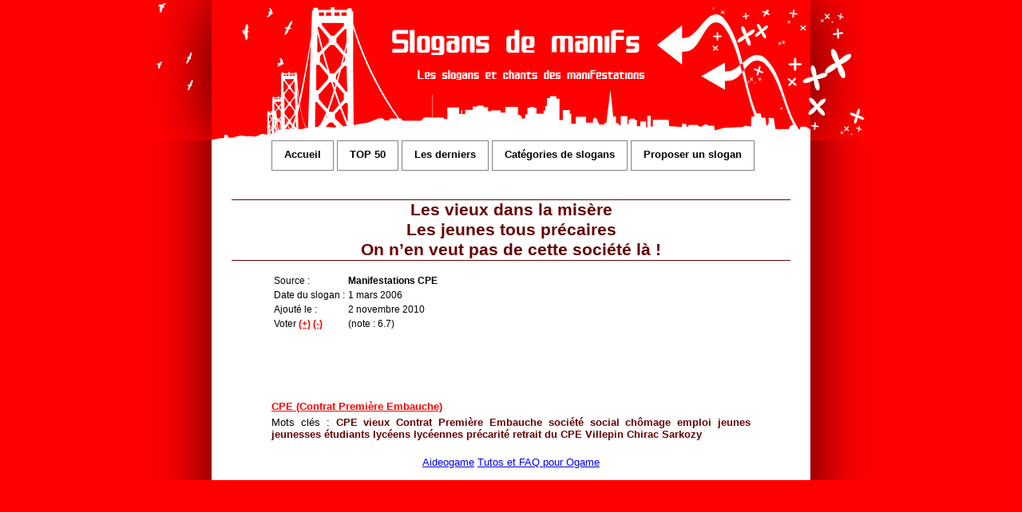

--- FILE ---
content_type: text/html
request_url: http://www.slogans-manifs.fr/slogan/95/vieux-cpe-misere-jeunes
body_size: 3991
content:

<!DOCTYPE HTML PUBLIC "-//W3C//DTD HTML 4.01 Transitional//EN" "http://www.w3.org/TR/html4/loose.dtd"> 

<html>

<head>
	<base href="http://www.slogans-manifs.fr/">
	<meta http-equiv="Content-Type" content="text/html; charset=iso-8859-1">
	<meta http-equiv="Content-Security-Policy" content="upgrade-insecure-requests">
	<title>Les vieux dans la misère
Les jeunes tous précaires
On n’en veut pas de cette société là !</title>
	<meta name='copyright' content='Copyright (c) by Slogansdemanifs.free.fr' />
	<meta name='reply-to' content='slogansmanifs@free.fr' />
	<meta name='language' content='fr' />
	<meta name='keywords' content='slogans, slogan, manif, manifs, manifestation, manifestations, CPE, loi, fillon, mai, 68, 1968, chant, chants, partisans, revolutionnaire, revolution, police, milce, sarkozy, CRS, tag, tags, maximes, maxime, proverbe, phrases, lutte, ouvri&egrave;re, communiste, internationale, che, guevara, etudiant, etudiants, resistance, nicolas, lyc&eacute;ens, lyc&eacute;enne, universit&eacute;, protestations' />
	<meta name='description' content='Les slogans de manifestations contre la loi fillon, le CPE, la police ainsi que ceux de mai68. Les chants révolutionnaire a chanter pendant les manifs comme Bella Ciao, l internationale' />
	<meta name='robots' content='index, follow' />
	<meta name='revisit-after' content='1 days' />
	<script type="text/javascript" src="functions.js"></script>
	<link href="style.css" rel="stylesheet" type="text/css"> 		
		  <!--[if IE 6]>
		  <style type="text/css">
			/* add events capture and add pseudo class :hover for IE 6 only */
			body {
				behavior:url(csshover.htc);
			}
			</style>
		<![endif]-->
	<script language="JavaScript" type="text/javascript">
	<!--
	function popupwnd(url, toolbar, menubar, locationbar, resize, scrollbars, statusbar, left, top, width, height)
	{
	   var popupwindow = this.open(url, '', 'toolbar=' + toolbar + ',menubar=' + menubar + ',location=' + locationbar + ',scrollbars=' + scrollbars + ',resizable=' + resize + ',status=' + statusbar + ',left=' + left + ',top=' + top + ',width=' + width + ',height=' + height);
	}
	//-->
	</script>
	<!--[if IE]>
	<style type="text/css">
	img { behavior: url("pngfix.htc"); }
	</style>
	<![endif]-->
	<script type="text/javascript">
	var _gaq = _gaq || [];
	_gaq.push(['_setAccount', 'UA-20398697-1']);
	_gaq.push(['_trackPageview']);
	(function() {
	var ga = document.createElement('script'); ga.type = 'text/javascript'; ga.async = true;
	ga.src = ('https:' == document.location.protocol ? 'https://ssl' : 'http://www') + '.google-analytics.com/ga.js';
	var s = document.getElementsByTagName('script')[0]; s.parentNode.insertBefore(ga, s); })();
	</script>
</head>
<body>

      <div id="conteneur">

           <div id="header"></div>

           <div id="menufond">
		   
		   		<ul class="menu2">
			<li class="level-one">
				<a href="index.html" title="Retour à l'accueil du site">Accueil</a>
			</li>
			<li class="level-one">
				<a href="cat/top" title="Les meilleurs slogans de manifestation">TOP 50</a>
			</li>
			<li class="level-one">
				<a href="cat/last" title="Les derniers slogans ajoutés">Les derniers</a>
			</li>
			<li class="level-one has-submenu">
				<a href="categories.php" title="Les catégories de slogans">Catégories de slogans</a>
				<ul>
									<li>
						<a href="cat/12/anarchistes" title="Les slogans anarchistes pronant l'anarchie et l'abolition du pouvoir unique.">Anarchistes</a>
					</li>
									<li>
						<a href="cat/14/anti-banque" title="Les slogans contre les banques, le système bancaire qui a entrainé la crise, le libéralisme et le capitalisme.">Anti-Banque</a>
					</li>
									<li>
						<a href="cat/6/anti-fn-front-national" title="Les slogans contre le Front National, Jean-Marie Le Pen, le racisme et la xénophobie.">Anti-FN</a>
					</li>
									<li>
						<a href="cat/23/anti-francois-hollande" title="Slogans contre François Hollande, ancien premier secrétaire du parti socialiste, devenu président de la république française.">Anti-Hollande</a>
					</li>
									<li>
						<a href="cat/3/anti-police-crs" title="Les slogans contre la police, l'état policier, les flics, les CRS, l'injustice et la répression.">Anti-police</a>
					</li>
									<li>
						<a href="cat/10/anti-publicites" title="Les slogans contre l'invasion publicitaire dans nos vies">Anti-pub</a>
					</li>
									<li>
						<a href="cat/5/anti-sarkozy" title="Les slogans contre Nicolas Sarkozy, ministre puis président de la France qui supprime les libertés individuelles au nom de sa politique sécuritaire.">Anti-Sarkozy</a>
					</li>
									<li>
						<a href="cat/4/cpe-contrat-premiere-embauche" title="Les slogans contre le Contrat Première Embauche (CPE) de Dominique de Villepin proposé en 2006 qui imposait une période d'essai de 2 ans aux jeunes de moins de 26 ans et contre le CNE (Contrat Nouvelle Embauche).">CPE (Contrat Première Embauche)</a>
					</li>
									<li>
						<a href="cat/9/ecologiste-environnement" title="Les slogans pour l'écologie et la protection de la planète.">Ecologiste</a>
					</li>
									<li>
						<a href="cat/11/mouvements-etudiants" title="Les slogans des manifestations étudiantes">Etudiants</a>
					</li>
									<li>
						<a href="cat/19/greve-etudiante-quebec-2012" title="Manifestation des étudiants québécois en 2012 contre l'augmentation des droits de scolarité universitaires de 75%.">Grève étudiante Québec 2012</a>
					</li>
									<li>
						<a href="cat/13/inclassable" title="Les slogans, les tags, les graffitis et les maximes qui ne trouvent pas leur place ailleurs.">Inclassable</a>
					</li>
									<li>
						<a href="cat/15/inegalites-sociales" title="Les slogans critiquant les inégalités sociales et les injustices.">Inégalités</a>
					</li>
									<li>
						<a href="cat/21/je-suis-charlie-hebdo" title="Slogans de défense de la liberté de la presse en réaction à l'attentat contre Charlie Hebdo lors duquel les caricaturistes Charb, Cabu, Honoré, Tigous et Wolinski ont été assassinés.">Je suis Charlie</a>
					</li>
									<li>
						<a href="cat/22/loi-el-khomri-reforme-travail" title="Slogans contre la réforme du code du travail, la loi El Khomri du nom de la ministre du Travail.">Loi El Khomri</a>
					</li>
									<li>
						<a href="cat/2/loi-lyceens-fillon" title="Les slogans et pancartes contre la loi Fillon réformant l'écucation française qui a été promulgée le 23 avril 2005 par le gouvernement UMP-Raffarin.">Loi Fillon</a>
					</li>
									<li>
						<a href="cat/1/maximes-mai-1968" title="Les maximes, les slogans et les tags qui ont fait de Mai 68 un mouvement étudiant libertaire et surréaliste.">Mai 68</a>
					</li>
									<li>
						<a href="cat/20/mariage-pour-tous" title="Manifestation pour le mariage pour tous et l'adoption par les couples homosexuels.">Mariage gay</a>
					</li>
									<li>
						<a href="cat/17/mouvement-jeunes-indignes-printemps-espagnol" title="Slogans des jeunes indignés protestant contre les marchés financiers et l'avenir incertain comme les jeunes espagnols sur la place Puerta del Sol à Madrid en mai-juin 2011.">Mouvement des indignés</a>
					</li>
									<li>
						<a href="cat/8/pacifiste-paix" title="Les slogans et maximes pour le pacifisme, la paix dans le monde et contre la guerre.">Pacifiste</a>
					</li>
									<li>
						<a href="cat/18/protection-animaux" title="Contre les oppressions que subissent les animaux">Protection des animaux</a>
					</li>
									<li>
						<a href="cat/7/reforme-retraites" title="Les slogans contre les réformes des retraites proposées par Fillon, Juppé, Sarkozy">Reforme des retraites</a>
					</li>
									<li>
						<a href="cat/16/regularisation-sans-papiers" title="Slogans pour la régularisation des personnes sans-papiers">Régularisation des sans-papiers</a>
					</li>
									<li class="bottom-menu"></li>
				</ul>
			</li>
			<li class="level-one">
				<a href="proposer-un-slogan" title="Proposer un slogan ou une maxime">Proposer un slogan</a>
			</li>
		</ul>		   
		<br />
        </div>
           <div id="contenu"><br /><br /><br />
<h1>Les vieux dans la misère<br />
Les jeunes tous précaires<br />
On n’en veut pas de cette société là !</h1>

<table class="cont">
	<tr>
		<td>Source : </td>
		<td><strong>Manifestations CPE</strong></td>
	</tr>
	<tr>
		<td>Date du slogan : </td>
		<td>1 mars 2006</td>
	</tr>
	<tr>
		<td>Ajouté le : </td>
		<td>2 novembre 2010</td>
	</tr>
	<tr>
					<td>
				Voter <a id="voteP95" href="javascript:;" onclick="vote(95,'pour');">(+)</a> 
				<a id="voteC95" href="javascript:;" onclick="vote(95,'contre');">(-)</a>
			</td>
			<td>
				(note : 6.7)
			</td>
			</tr>
</table><br /><br />
<div class="cont">
	<center><iframe src="http://www.facebook.com/plugins/like.php?href=http%3A%2F%2Fwww.slogans-manifs.fr%2Fslogan%2F95%2F&amp;layout=standard&amp;show_faces=true&amp;width=450&amp;action=like&amp;font=verdana&amp;colorscheme=light&amp;height=21" 
		scrolling="no" frameborder="0" style="border:none; overflow:hidden; width:450px; height:21px;" allowTransparency="true">
	</iframe></center>
</div><br />
<div class="cont">
					<a href="cat/4/cpe-contrat-premiere-embauche" title="Les slogans contre le Contrat Première Embauche (CPE) de Dominique de Villepin proposé en 2006 qui imposait une période d'essai de 2 ans aux jeunes de moins de 26 ans et contre le CNE (Contrat Nouvelle Embauche).">CPE (Contrat Première Embauche)</a>
			</div>
<div class="cont">
Mots clés : 
	<h3>CPE</h3>
	<h3> vieux</h3>
	<h3> Contrat Première Embauche</h3>
	<h3> société</h3>
	<h3> social</h3>
	<h3> chômage</h3>
	<h3> emploi</h3>
	<h3> jeunes</h3>
	<h3> jeunesses</h3>
	<h3> étudiants</h3>
	<h3> lycéens</h3>
	<h3> lycéennes</h3>
	<h3> précarité</h3>
	<h3> retrait du CPE</h3>
	<h3> Villepin</h3>
	<h3> Chirac</h3>
	<h3> Sarkozy</h3>
</div>
<br />
        </div>
           <div id="pied">
<!-- Si vous retirez la référence ci dessus pour des raisons esthétiques, je vous remercie de laisser celle presente entre les balises NOSCRIPT ci-dessous que personne ne verra. Merci. Tcheval. --><noscript>
                              <p class="piedcont">
                                 <br />Kit Graphique : <a href="http://www.tcheval.net" target="_blank" title="Kit Graphique Gratuit">Tcheval</a>
                              </p>
					</noscript>
<center>
<a href="http://www.aideogame.fr" target="_blank">Aideogame</a> <a href="http://www.aideogame.fr" target="_blank">Tutos et FAQ pour Ogame</a>

<br /><br />
		</center>

        </div>

      </div>


</body>


</html>

--- FILE ---
content_type: text/css
request_url: https://www.slogans-manifs.fr/style.css
body_size: 2192
content:
/*////////////////////////*/
/* Information de la page */
/*////////////////////////*/

body {
font-family: Verdana, Arial, Helvetica, sans-serif; /* Police Verdana utilisé par défaut */
font-size: 10pt; /* Taille de la police par défaut */
margin: 0; /* Pas de marge */
padding: 0; /* Pas d'espacement */
background-color:#FF0000; /* Couleur de fond de la page Web */
border-style:hidden; /* Les bordures sont cachés */
}

/*//////////////////////*/
/* Mise en page du site */
/*//////////////////////*/

#conteneur {
position: absolute;
border-style:hidden; /* Les bordures sont cachés */
border-style:colapse; /* Les bordures fusionnent lorsqu'elles sont à côtés */
width: 900px; /* Taille fixé à 750 pixel */
left: 50%;
margin-left: -450px;
background-image:url('images/fond.gif'); /* URL de l'image de fond */
}

/*///////////////////////*/
/* Informations Diverses */
/*///////////////////////*/

/* Mise en page des News */
h1 {
font-size: 16pt; /* Taille de la police */
color:#660000; /* Couleur du texte bleu foncé */
/* text-decoration :underline; On souligne la police */
font-weight :bold; /* On met en gras */
text-align:left; /* On aligne au gauche */
text-align:center; /* On justifie le texte */
margin-right:100px; /* On fais une marge de 100 pixel à droite pour éviter que le texte ne colle à la bordure */
margin-left:100px; /* On fais une marge de 100 pixel à gauche pour éviter que le texte ne colle à la bordure */
border-top: solid 1px #660000;
border-bottom: solid 1px #660000;
}

/* Mise en page des Titres en bleu foncé */
h2 {
font-size: 10pt; /* Taille de la police */
color:#660000; /* Couleur du texte bleu foncé */
font-weight :bold; /* On met en gras */
text-align:left; /* On aligne au gauche */
text-align:justify; /* On justifie le texte */
margin-right:100px; /* On fais une marge de 100 pixel à droite pour éviter que le texte ne colle à la bordure */
margin-left:100px; /* On fais une marge de 100 pixel à gauche pour éviter que le texte ne colle à la bordure */
/*border-top: solid 1px #660000;
border-bottom: solid 1px #660000;*/
}

/* sous-titre */
h3 {
font-size: 10pt; /* Taille de la police */
color:#660000; /* Couleur du texte bleu foncé */
font-weight :bold; /* On met en gras */
text-align:left; /* On aligne au gauche */
display: inline;
}


/* Mise en page des traits horizontaux */
hr {
width:60%; /* On créer une ligne centré et de 70% par rapport à la taille de la page */
color:#000000; /* Couleur du trait : noir */
background-color:#000000;
height:1px; /* Taille du trait : 1 pixel */
border: 0;
}

/*Suppression du cadre autour des images-liens */
a img {
border:0;
}

/*////////*/
/* Header */
/*////////*/

/* Image de fond */
#header {
height: 176px; /* Hauteur de l'Header */
background-image:url('images/header.gif'); /* URL de l'image de fond */
background-repeat:no-repeat; /* On interdit la reproduction de l'image de fond */
margin:0; /* Pas de marge */
}

/*//////*/
/* Menu */
/*//////*/

/* Image de fond */
#menufond {
width: 900px; /* Largeur de l'image */
background-color:#FF0000; /* Couleur de fond */
background-image:url('images/fond.gif'); /* URL de l'image de fond */
margin:0;
padding:0;
}

/* Information sur les liens du menu */
.menu {
margin-left:190px !important; /* Cette ligne centre le menu sous firefox */
margin-left:240px; /*Cette ligne centre le menu sous IE */
margin-top:10px;
font-weight :bold; /* On met en gras */
}

ul {
list-style-type: none;
width: 100%; /* précision pour Opera */
}

.menu li {
float: left;
}

.menu a {
margin:0 5px;
width: 100px;
height: 20px;
display: block;
text-align: center;
border: 1px solid gray;
text-decoration: none;
color: #000;
background: #fff;
}

.menu a:hover {
background: #FF0000;
border: 1px solid gray; 
color: #FFF;
}

.menu a:active {
background: gray;
border: 1px solid gray; 
color: #fff;
}

/*/////////*/
/* Contenu */
/*/////////*/

/* Image de fond du contenu */
#contenu {
width: 900px; /* Largeur de l'image */
background-color:#FF0000; /* Couleur de fond */
background-image:url('images/fond.gif'); /* URL de l'image de fond */
margin:0;
padding:0;
}

.page a {
text-align:center;
text-align:justify; /* On justifie le texte */
padding:0;
color:red;
font-size:1.1em;
}

/* Information sur le contenu */
.cont {
text-align:left; /* On place le texte à gauche */
text-align:justify; /* On justifie le texte */
margin:5px 150px; /* On fais une marge de 15 pixel à droite pour éviter que le texte ne colle à la bordure */
padding:0;
}

/* Mise en page des puces */
.cont li {
list-style-type : disc; /* On utilise des cercles noirs pleins */
margin-left:50px; /* On fais une marge de 50 pixel à droite pour éviter que le texte ne colle à la bordure et aussi pour décaler le texte des puces par rapport au texte normal */
margin-right:100px; /* On fais une marge de 100 pixel à droite pour éviter que le texte ne colle à la bordure */
padding-right:100px !important; /* Corrige un problème sur les listes */
padding-right:0;  /* Cette ligne corrige un bug de IE  */
}

.cont a {
font-weight :bold; /* On met en gras */
color:#FF0000;
}

.cont td {
font-size: 0.9em;
}

/*////////*/
/* Slogan */
/*////////*/
.slogan {
text-align:left; /* On place le texte à gauche */
text-align:justify; /* On justifie le texte */
#background: #FFDDDD;
margin:5px 100px;
border-width: 1px;
border-style: solid;
border-color: #000000; 
}

.slogan_legend {
text-align:left; /* On place le texte à gauche */
font-size: 0.8em;
}

.slogan a {
text-align:left; /* On place le texte à gauche */
color: #CC3300;
font-size: 1.05em;
}

.slogan a:visited {
text-align:left; /* On place le texte à gauche */
color:#660000; 
}

/*////////*/
/* Footer */
/*////////*/

/* Image de fond du Footer ou Pied de page */
#pied {
width: 900px; /* Largeur de l'image */
background-color:#FF0000; /* Couleur de fond */
background-image:url('images/fond.gif'); /* URL de l'image de fond */
margin:0;
padding:0;
}

/* Information sur le footer */
.piedcont {
text-align:center; /* On centre le texte */
font-weight :bold; /* On met en gras */
}

p.piedcont, p.piedcont a {
margin: 0px;
padding-top: 8px;
text-decoration: none;
}

p.piedcont a {
color: #003471;
}

/* Menu */

/* container UL start here */
ul.menu2 {
	position : absolute;
	list-style-type : none;
	padding : 0;
	margin : 0;
	font-weight : bold;
	left : 150px;
	font-family : Arial, Verdana, sans-serif;
	font-size : 1.2em;
}
ul.menu2 a, ul.menu2 a:hover {
	text-decoration:none;
	font-size : .8em;
}
/* define LI tags */
ul.menu2 li.level-one,
ul.menu2 li.has-submenu2,
ul.menu2 li.active {
	position : relative;
	float : left;
	border: 1px solid gray;
	background: #ffffff;
	line-height : 30px;
	margin-right : 4px;
	background-repeat : no-repeat;
	background-position : right top; 
}
ul.menu2 li.has-submenu2 {
}
ul.menu2 li.active {
	background-position : right bottom; 
}

/* define all tags A in LI */
ul.menu2 li.level-one a {
	line-height : 30px;
	display : block;
	padding : 6px 15px 0;
	float : left;
	color : black;
	background-repeat : no-repeat;
	background-position : left top; 
}
ul.menu2 li.active a {
	padding : 3px 15px 3px;
	color : #FF0000;
	background-position : left bottom;
}
ul.menu2 li.has-submenu2 a {
	padding-right : 25px;
}
/* on mouse hover, display background center for first level LI */
ul.menu2 li.level-one:hover {
	background-position : right center;
	background: #FF0000;
}

ul.menu2 li.level-one a {
	padding-top : 2px;
	padding-bottom : 4px;
	color: #000000;
}

ul.menu2 li.level-one a:hover {
	padding-top : 2px;
	padding-bottom : 4px;
	color: #FFFFFF;
}

/* on mouse hover, display background center for first level A */
ul.menu2 li.level-one:hover a {
	background-position : left center;
}
/* define UL submenu2 in first level LI */
ul.menu2 li.level-one ul {
	display : none;
	position : absolute;
	top : 36px;
	left : 0;
	width : 190px;
	list-style-type : none;
	padding : 5px 0 0;
	margin : 0;
	background-repeat : no-repeat;
	background-position : left top;
}
/* delete inherited properties for next level LI */
ul.menu2 li.level-one li {
	display : block;
	float : none;
	padding : 0 !important ;
	margin : 0 !important ;
	line-height : 21px;
	background-image : none;
}
ul.menu2 li.level-one li a {
	line-height : 21px;
	padding : 0 10px !important;
	margin : 0 1px;
	width : 100%;
	display : block;
	float : none;
	background-image : none;
	background-color : white;
	color:black;
}
ul.menu2 li.level-one ul li a:hover {
	background-color : #FF0000;
}

ul.menu2 li.level-one ul li.separator,
ul.menu2 li.level-one ul li.separator:hover {
	background-position : left;
	background-repeat : repeat-x;
	background-color : transparent;
	height : 2px !important;
	line-height : 2px !important;
	padding : 0 !important;
	margin : 1px 5px 0 !important;
	font-size : 0;
}

ul.menu2 li.level-one ul li.bottom-menu2,
ul.menu2 li.level-one ul li.bottom-menu2:hover {
	background-position : left bottom;
	background-repeat : no-repeat;
	background-color : transparent ;
	height : 5px !important;
	line-height : 5px !important;
	padding : 0 !important;
	margin : 0 !important;
	font-size : 0;
}
/* add properties for "standard" browsers (not IE6) */
ul.menu2 li.level-one ul li > a {
	display : block;
	width : auto;
}
/* on mouse hover, show sub menu2 UL */
ul.menu2 li.level-one:hover ul {
	display : block;
}

--- FILE ---
content_type: application/javascript
request_url: https://www.slogans-manifs.fr/functions.js
body_size: 641
content:
function getHTTPObject()
{
  var xmlhttp = false;

  /* Compilation conditionnelle d'IE */
  /*@cc_on
  @if (@_jscript_version >= 5)
     try
     {
        xmlhttp = new ActiveXObject("Msxml2.XMLHTTP");
     }
     catch (e)
     {
        try
        {
           xmlhttp = new ActiveXObject("Microsoft.XMLHTTP");
        }
        catch (E)
        {
           xmlhttp = false;
        }
     }
  @else
     xmlhttp = false;
  @end @*/

  /* on essaie de créer l'objet si ce n'est pas déjà fait */
  if (!xmlhttp && typeof XMLHttpRequest != 'undefined')
  {
     try
     {
        xmlhttp = new XMLHttpRequest();
     }
     catch (e)
     {
        xmlhttp = false;
     }
  }

  if (xmlhttp)
  {
     /* on définit ce qui doit se passer quand la page répondra */
     xmlhttp.onreadystatechange=function()
     {
        if (xmlhttp.readyState == 4) /* 4 : état "complete" */
        {
           if (xmlhttp.status == 200) /* 200 : code HTTP pour OK */
           {
              /*
              Traitement de la réponse.
              Ici on affiche la réponse dans une boîte de dialogue.
              */
              //alert(xmlhttp.responseText);
           }
        }
     }
  }
  return xmlhttp;
}


function vote($sloganId, $vote)
{
	document.getElementById('voteP'+$sloganId).innerHTML="Merci d\'avoir voté";
	document.getElementById('voteC'+$sloganId).innerHTML="";
	
	/* Création de l'objet : */
	var xmlhttp = getHTTPObject(); 
	/* Préparation d'une requête asynchrone de type GET : */
	xmlhttp.open("GET", "/voter.php?id="+$sloganId+"&vote="+$vote,true); 
	/* Effectue la requête : */
	xmlhttp.send(null); 

	return(false);
}